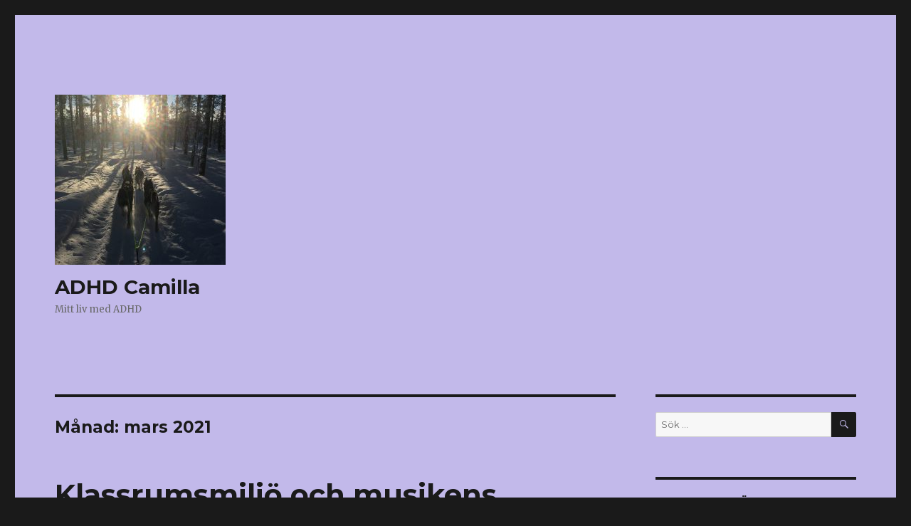

--- FILE ---
content_type: text/html; charset=UTF-8
request_url: https://adhdblogg.wildtribes.se/2021/03/
body_size: 14176
content:
<!DOCTYPE html>
<html lang="sv-SE" class="no-js">
<head>
	<meta charset="UTF-8">
	<meta name="viewport" content="width=device-width, initial-scale=1">
	<link rel="profile" href="https://gmpg.org/xfn/11">
		<script>(function(html){html.className = html.className.replace(/\bno-js\b/,'js')})(document.documentElement);</script>
<title>mars 2021 &#8211; ADHD Camilla</title>
<meta name='robots' content='max-image-preview:large' />
<link rel='dns-prefetch' href='//ajax.googleapis.com' />
<link rel='dns-prefetch' href='//fonts.googleapis.com' />
<link href='https://fonts.gstatic.com' crossorigin rel='preconnect' />
<link rel="alternate" type="application/rss+xml" title="ADHD Camilla &raquo; Webbflöde" href="https://adhdblogg.wildtribes.se/feed/" />
<link rel="alternate" type="application/rss+xml" title="ADHD Camilla &raquo; Kommentarsflöde" href="https://adhdblogg.wildtribes.se/comments/feed/" />
<style id='wp-img-auto-sizes-contain-inline-css'>
img:is([sizes=auto i],[sizes^="auto," i]){contain-intrinsic-size:3000px 1500px}
/*# sourceURL=wp-img-auto-sizes-contain-inline-css */
</style>
<style id='wp-emoji-styles-inline-css'>

	img.wp-smiley, img.emoji {
		display: inline !important;
		border: none !important;
		box-shadow: none !important;
		height: 1em !important;
		width: 1em !important;
		margin: 0 0.07em !important;
		vertical-align: -0.1em !important;
		background: none !important;
		padding: 0 !important;
	}
/*# sourceURL=wp-emoji-styles-inline-css */
</style>
<style id='wp-block-library-inline-css'>
:root{--wp-block-synced-color:#7a00df;--wp-block-synced-color--rgb:122,0,223;--wp-bound-block-color:var(--wp-block-synced-color);--wp-editor-canvas-background:#ddd;--wp-admin-theme-color:#007cba;--wp-admin-theme-color--rgb:0,124,186;--wp-admin-theme-color-darker-10:#006ba1;--wp-admin-theme-color-darker-10--rgb:0,107,160.5;--wp-admin-theme-color-darker-20:#005a87;--wp-admin-theme-color-darker-20--rgb:0,90,135;--wp-admin-border-width-focus:2px}@media (min-resolution:192dpi){:root{--wp-admin-border-width-focus:1.5px}}.wp-element-button{cursor:pointer}:root .has-very-light-gray-background-color{background-color:#eee}:root .has-very-dark-gray-background-color{background-color:#313131}:root .has-very-light-gray-color{color:#eee}:root .has-very-dark-gray-color{color:#313131}:root .has-vivid-green-cyan-to-vivid-cyan-blue-gradient-background{background:linear-gradient(135deg,#00d084,#0693e3)}:root .has-purple-crush-gradient-background{background:linear-gradient(135deg,#34e2e4,#4721fb 50%,#ab1dfe)}:root .has-hazy-dawn-gradient-background{background:linear-gradient(135deg,#faaca8,#dad0ec)}:root .has-subdued-olive-gradient-background{background:linear-gradient(135deg,#fafae1,#67a671)}:root .has-atomic-cream-gradient-background{background:linear-gradient(135deg,#fdd79a,#004a59)}:root .has-nightshade-gradient-background{background:linear-gradient(135deg,#330968,#31cdcf)}:root .has-midnight-gradient-background{background:linear-gradient(135deg,#020381,#2874fc)}:root{--wp--preset--font-size--normal:16px;--wp--preset--font-size--huge:42px}.has-regular-font-size{font-size:1em}.has-larger-font-size{font-size:2.625em}.has-normal-font-size{font-size:var(--wp--preset--font-size--normal)}.has-huge-font-size{font-size:var(--wp--preset--font-size--huge)}.has-text-align-center{text-align:center}.has-text-align-left{text-align:left}.has-text-align-right{text-align:right}.has-fit-text{white-space:nowrap!important}#end-resizable-editor-section{display:none}.aligncenter{clear:both}.items-justified-left{justify-content:flex-start}.items-justified-center{justify-content:center}.items-justified-right{justify-content:flex-end}.items-justified-space-between{justify-content:space-between}.screen-reader-text{border:0;clip-path:inset(50%);height:1px;margin:-1px;overflow:hidden;padding:0;position:absolute;width:1px;word-wrap:normal!important}.screen-reader-text:focus{background-color:#ddd;clip-path:none;color:#444;display:block;font-size:1em;height:auto;left:5px;line-height:normal;padding:15px 23px 14px;text-decoration:none;top:5px;width:auto;z-index:100000}html :where(.has-border-color){border-style:solid}html :where([style*=border-top-color]){border-top-style:solid}html :where([style*=border-right-color]){border-right-style:solid}html :where([style*=border-bottom-color]){border-bottom-style:solid}html :where([style*=border-left-color]){border-left-style:solid}html :where([style*=border-width]){border-style:solid}html :where([style*=border-top-width]){border-top-style:solid}html :where([style*=border-right-width]){border-right-style:solid}html :where([style*=border-bottom-width]){border-bottom-style:solid}html :where([style*=border-left-width]){border-left-style:solid}html :where(img[class*=wp-image-]){height:auto;max-width:100%}:where(figure){margin:0 0 1em}html :where(.is-position-sticky){--wp-admin--admin-bar--position-offset:var(--wp-admin--admin-bar--height,0px)}@media screen and (max-width:600px){html :where(.is-position-sticky){--wp-admin--admin-bar--position-offset:0px}}

/*# sourceURL=wp-block-library-inline-css */
</style><style id='wp-block-image-inline-css'>
.wp-block-image>a,.wp-block-image>figure>a{display:inline-block}.wp-block-image img{box-sizing:border-box;height:auto;max-width:100%;vertical-align:bottom}@media not (prefers-reduced-motion){.wp-block-image img.hide{visibility:hidden}.wp-block-image img.show{animation:show-content-image .4s}}.wp-block-image[style*=border-radius] img,.wp-block-image[style*=border-radius]>a{border-radius:inherit}.wp-block-image.has-custom-border img{box-sizing:border-box}.wp-block-image.aligncenter{text-align:center}.wp-block-image.alignfull>a,.wp-block-image.alignwide>a{width:100%}.wp-block-image.alignfull img,.wp-block-image.alignwide img{height:auto;width:100%}.wp-block-image .aligncenter,.wp-block-image .alignleft,.wp-block-image .alignright,.wp-block-image.aligncenter,.wp-block-image.alignleft,.wp-block-image.alignright{display:table}.wp-block-image .aligncenter>figcaption,.wp-block-image .alignleft>figcaption,.wp-block-image .alignright>figcaption,.wp-block-image.aligncenter>figcaption,.wp-block-image.alignleft>figcaption,.wp-block-image.alignright>figcaption{caption-side:bottom;display:table-caption}.wp-block-image .alignleft{float:left;margin:.5em 1em .5em 0}.wp-block-image .alignright{float:right;margin:.5em 0 .5em 1em}.wp-block-image .aligncenter{margin-left:auto;margin-right:auto}.wp-block-image :where(figcaption){margin-bottom:1em;margin-top:.5em}.wp-block-image.is-style-circle-mask img{border-radius:9999px}@supports ((-webkit-mask-image:none) or (mask-image:none)) or (-webkit-mask-image:none){.wp-block-image.is-style-circle-mask img{border-radius:0;-webkit-mask-image:url('data:image/svg+xml;utf8,<svg viewBox="0 0 100 100" xmlns="http://www.w3.org/2000/svg"><circle cx="50" cy="50" r="50"/></svg>');mask-image:url('data:image/svg+xml;utf8,<svg viewBox="0 0 100 100" xmlns="http://www.w3.org/2000/svg"><circle cx="50" cy="50" r="50"/></svg>');mask-mode:alpha;-webkit-mask-position:center;mask-position:center;-webkit-mask-repeat:no-repeat;mask-repeat:no-repeat;-webkit-mask-size:contain;mask-size:contain}}:root :where(.wp-block-image.is-style-rounded img,.wp-block-image .is-style-rounded img){border-radius:9999px}.wp-block-image figure{margin:0}.wp-lightbox-container{display:flex;flex-direction:column;position:relative}.wp-lightbox-container img{cursor:zoom-in}.wp-lightbox-container img:hover+button{opacity:1}.wp-lightbox-container button{align-items:center;backdrop-filter:blur(16px) saturate(180%);background-color:#5a5a5a40;border:none;border-radius:4px;cursor:zoom-in;display:flex;height:20px;justify-content:center;opacity:0;padding:0;position:absolute;right:16px;text-align:center;top:16px;width:20px;z-index:100}@media not (prefers-reduced-motion){.wp-lightbox-container button{transition:opacity .2s ease}}.wp-lightbox-container button:focus-visible{outline:3px auto #5a5a5a40;outline:3px auto -webkit-focus-ring-color;outline-offset:3px}.wp-lightbox-container button:hover{cursor:pointer;opacity:1}.wp-lightbox-container button:focus{opacity:1}.wp-lightbox-container button:focus,.wp-lightbox-container button:hover,.wp-lightbox-container button:not(:hover):not(:active):not(.has-background){background-color:#5a5a5a40;border:none}.wp-lightbox-overlay{box-sizing:border-box;cursor:zoom-out;height:100vh;left:0;overflow:hidden;position:fixed;top:0;visibility:hidden;width:100%;z-index:100000}.wp-lightbox-overlay .close-button{align-items:center;cursor:pointer;display:flex;justify-content:center;min-height:40px;min-width:40px;padding:0;position:absolute;right:calc(env(safe-area-inset-right) + 16px);top:calc(env(safe-area-inset-top) + 16px);z-index:5000000}.wp-lightbox-overlay .close-button:focus,.wp-lightbox-overlay .close-button:hover,.wp-lightbox-overlay .close-button:not(:hover):not(:active):not(.has-background){background:none;border:none}.wp-lightbox-overlay .lightbox-image-container{height:var(--wp--lightbox-container-height);left:50%;overflow:hidden;position:absolute;top:50%;transform:translate(-50%,-50%);transform-origin:top left;width:var(--wp--lightbox-container-width);z-index:9999999999}.wp-lightbox-overlay .wp-block-image{align-items:center;box-sizing:border-box;display:flex;height:100%;justify-content:center;margin:0;position:relative;transform-origin:0 0;width:100%;z-index:3000000}.wp-lightbox-overlay .wp-block-image img{height:var(--wp--lightbox-image-height);min-height:var(--wp--lightbox-image-height);min-width:var(--wp--lightbox-image-width);width:var(--wp--lightbox-image-width)}.wp-lightbox-overlay .wp-block-image figcaption{display:none}.wp-lightbox-overlay button{background:none;border:none}.wp-lightbox-overlay .scrim{background-color:#fff;height:100%;opacity:.9;position:absolute;width:100%;z-index:2000000}.wp-lightbox-overlay.active{visibility:visible}@media not (prefers-reduced-motion){.wp-lightbox-overlay.active{animation:turn-on-visibility .25s both}.wp-lightbox-overlay.active img{animation:turn-on-visibility .35s both}.wp-lightbox-overlay.show-closing-animation:not(.active){animation:turn-off-visibility .35s both}.wp-lightbox-overlay.show-closing-animation:not(.active) img{animation:turn-off-visibility .25s both}.wp-lightbox-overlay.zoom.active{animation:none;opacity:1;visibility:visible}.wp-lightbox-overlay.zoom.active .lightbox-image-container{animation:lightbox-zoom-in .4s}.wp-lightbox-overlay.zoom.active .lightbox-image-container img{animation:none}.wp-lightbox-overlay.zoom.active .scrim{animation:turn-on-visibility .4s forwards}.wp-lightbox-overlay.zoom.show-closing-animation:not(.active){animation:none}.wp-lightbox-overlay.zoom.show-closing-animation:not(.active) .lightbox-image-container{animation:lightbox-zoom-out .4s}.wp-lightbox-overlay.zoom.show-closing-animation:not(.active) .lightbox-image-container img{animation:none}.wp-lightbox-overlay.zoom.show-closing-animation:not(.active) .scrim{animation:turn-off-visibility .4s forwards}}@keyframes show-content-image{0%{visibility:hidden}99%{visibility:hidden}to{visibility:visible}}@keyframes turn-on-visibility{0%{opacity:0}to{opacity:1}}@keyframes turn-off-visibility{0%{opacity:1;visibility:visible}99%{opacity:0;visibility:visible}to{opacity:0;visibility:hidden}}@keyframes lightbox-zoom-in{0%{transform:translate(calc((-100vw + var(--wp--lightbox-scrollbar-width))/2 + var(--wp--lightbox-initial-left-position)),calc(-50vh + var(--wp--lightbox-initial-top-position))) scale(var(--wp--lightbox-scale))}to{transform:translate(-50%,-50%) scale(1)}}@keyframes lightbox-zoom-out{0%{transform:translate(-50%,-50%) scale(1);visibility:visible}99%{visibility:visible}to{transform:translate(calc((-100vw + var(--wp--lightbox-scrollbar-width))/2 + var(--wp--lightbox-initial-left-position)),calc(-50vh + var(--wp--lightbox-initial-top-position))) scale(var(--wp--lightbox-scale));visibility:hidden}}
/*# sourceURL=https://adhdblogg.wildtribes.se/wp-includes/blocks/image/style.min.css */
</style>
<style id='wp-block-image-theme-inline-css'>
:root :where(.wp-block-image figcaption){color:#555;font-size:13px;text-align:center}.is-dark-theme :root :where(.wp-block-image figcaption){color:#ffffffa6}.wp-block-image{margin:0 0 1em}
/*# sourceURL=https://adhdblogg.wildtribes.se/wp-includes/blocks/image/theme.min.css */
</style>
<style id='wp-block-paragraph-inline-css'>
.is-small-text{font-size:.875em}.is-regular-text{font-size:1em}.is-large-text{font-size:2.25em}.is-larger-text{font-size:3em}.has-drop-cap:not(:focus):first-letter{float:left;font-size:8.4em;font-style:normal;font-weight:100;line-height:.68;margin:.05em .1em 0 0;text-transform:uppercase}body.rtl .has-drop-cap:not(:focus):first-letter{float:none;margin-left:.1em}p.has-drop-cap.has-background{overflow:hidden}:root :where(p.has-background){padding:1.25em 2.375em}:where(p.has-text-color:not(.has-link-color)) a{color:inherit}p.has-text-align-left[style*="writing-mode:vertical-lr"],p.has-text-align-right[style*="writing-mode:vertical-rl"]{rotate:180deg}
/*# sourceURL=https://adhdblogg.wildtribes.se/wp-includes/blocks/paragraph/style.min.css */
</style>
<style id='global-styles-inline-css'>
:root{--wp--preset--aspect-ratio--square: 1;--wp--preset--aspect-ratio--4-3: 4/3;--wp--preset--aspect-ratio--3-4: 3/4;--wp--preset--aspect-ratio--3-2: 3/2;--wp--preset--aspect-ratio--2-3: 2/3;--wp--preset--aspect-ratio--16-9: 16/9;--wp--preset--aspect-ratio--9-16: 9/16;--wp--preset--color--black: #000000;--wp--preset--color--cyan-bluish-gray: #abb8c3;--wp--preset--color--white: #fff;--wp--preset--color--pale-pink: #f78da7;--wp--preset--color--vivid-red: #cf2e2e;--wp--preset--color--luminous-vivid-orange: #ff6900;--wp--preset--color--luminous-vivid-amber: #fcb900;--wp--preset--color--light-green-cyan: #7bdcb5;--wp--preset--color--vivid-green-cyan: #00d084;--wp--preset--color--pale-cyan-blue: #8ed1fc;--wp--preset--color--vivid-cyan-blue: #0693e3;--wp--preset--color--vivid-purple: #9b51e0;--wp--preset--color--dark-gray: #1a1a1a;--wp--preset--color--medium-gray: #686868;--wp--preset--color--light-gray: #e5e5e5;--wp--preset--color--blue-gray: #4d545c;--wp--preset--color--bright-blue: #007acc;--wp--preset--color--light-blue: #9adffd;--wp--preset--color--dark-brown: #402b30;--wp--preset--color--medium-brown: #774e24;--wp--preset--color--dark-red: #640c1f;--wp--preset--color--bright-red: #ff675f;--wp--preset--color--yellow: #ffef8e;--wp--preset--gradient--vivid-cyan-blue-to-vivid-purple: linear-gradient(135deg,rgb(6,147,227) 0%,rgb(155,81,224) 100%);--wp--preset--gradient--light-green-cyan-to-vivid-green-cyan: linear-gradient(135deg,rgb(122,220,180) 0%,rgb(0,208,130) 100%);--wp--preset--gradient--luminous-vivid-amber-to-luminous-vivid-orange: linear-gradient(135deg,rgb(252,185,0) 0%,rgb(255,105,0) 100%);--wp--preset--gradient--luminous-vivid-orange-to-vivid-red: linear-gradient(135deg,rgb(255,105,0) 0%,rgb(207,46,46) 100%);--wp--preset--gradient--very-light-gray-to-cyan-bluish-gray: linear-gradient(135deg,rgb(238,238,238) 0%,rgb(169,184,195) 100%);--wp--preset--gradient--cool-to-warm-spectrum: linear-gradient(135deg,rgb(74,234,220) 0%,rgb(151,120,209) 20%,rgb(207,42,186) 40%,rgb(238,44,130) 60%,rgb(251,105,98) 80%,rgb(254,248,76) 100%);--wp--preset--gradient--blush-light-purple: linear-gradient(135deg,rgb(255,206,236) 0%,rgb(152,150,240) 100%);--wp--preset--gradient--blush-bordeaux: linear-gradient(135deg,rgb(254,205,165) 0%,rgb(254,45,45) 50%,rgb(107,0,62) 100%);--wp--preset--gradient--luminous-dusk: linear-gradient(135deg,rgb(255,203,112) 0%,rgb(199,81,192) 50%,rgb(65,88,208) 100%);--wp--preset--gradient--pale-ocean: linear-gradient(135deg,rgb(255,245,203) 0%,rgb(182,227,212) 50%,rgb(51,167,181) 100%);--wp--preset--gradient--electric-grass: linear-gradient(135deg,rgb(202,248,128) 0%,rgb(113,206,126) 100%);--wp--preset--gradient--midnight: linear-gradient(135deg,rgb(2,3,129) 0%,rgb(40,116,252) 100%);--wp--preset--font-size--small: 13px;--wp--preset--font-size--medium: 20px;--wp--preset--font-size--large: 36px;--wp--preset--font-size--x-large: 42px;--wp--preset--spacing--20: 0.44rem;--wp--preset--spacing--30: 0.67rem;--wp--preset--spacing--40: 1rem;--wp--preset--spacing--50: 1.5rem;--wp--preset--spacing--60: 2.25rem;--wp--preset--spacing--70: 3.38rem;--wp--preset--spacing--80: 5.06rem;--wp--preset--shadow--natural: 6px 6px 9px rgba(0, 0, 0, 0.2);--wp--preset--shadow--deep: 12px 12px 50px rgba(0, 0, 0, 0.4);--wp--preset--shadow--sharp: 6px 6px 0px rgba(0, 0, 0, 0.2);--wp--preset--shadow--outlined: 6px 6px 0px -3px rgb(255, 255, 255), 6px 6px rgb(0, 0, 0);--wp--preset--shadow--crisp: 6px 6px 0px rgb(0, 0, 0);}:where(.is-layout-flex){gap: 0.5em;}:where(.is-layout-grid){gap: 0.5em;}body .is-layout-flex{display: flex;}.is-layout-flex{flex-wrap: wrap;align-items: center;}.is-layout-flex > :is(*, div){margin: 0;}body .is-layout-grid{display: grid;}.is-layout-grid > :is(*, div){margin: 0;}:where(.wp-block-columns.is-layout-flex){gap: 2em;}:where(.wp-block-columns.is-layout-grid){gap: 2em;}:where(.wp-block-post-template.is-layout-flex){gap: 1.25em;}:where(.wp-block-post-template.is-layout-grid){gap: 1.25em;}.has-black-color{color: var(--wp--preset--color--black) !important;}.has-cyan-bluish-gray-color{color: var(--wp--preset--color--cyan-bluish-gray) !important;}.has-white-color{color: var(--wp--preset--color--white) !important;}.has-pale-pink-color{color: var(--wp--preset--color--pale-pink) !important;}.has-vivid-red-color{color: var(--wp--preset--color--vivid-red) !important;}.has-luminous-vivid-orange-color{color: var(--wp--preset--color--luminous-vivid-orange) !important;}.has-luminous-vivid-amber-color{color: var(--wp--preset--color--luminous-vivid-amber) !important;}.has-light-green-cyan-color{color: var(--wp--preset--color--light-green-cyan) !important;}.has-vivid-green-cyan-color{color: var(--wp--preset--color--vivid-green-cyan) !important;}.has-pale-cyan-blue-color{color: var(--wp--preset--color--pale-cyan-blue) !important;}.has-vivid-cyan-blue-color{color: var(--wp--preset--color--vivid-cyan-blue) !important;}.has-vivid-purple-color{color: var(--wp--preset--color--vivid-purple) !important;}.has-black-background-color{background-color: var(--wp--preset--color--black) !important;}.has-cyan-bluish-gray-background-color{background-color: var(--wp--preset--color--cyan-bluish-gray) !important;}.has-white-background-color{background-color: var(--wp--preset--color--white) !important;}.has-pale-pink-background-color{background-color: var(--wp--preset--color--pale-pink) !important;}.has-vivid-red-background-color{background-color: var(--wp--preset--color--vivid-red) !important;}.has-luminous-vivid-orange-background-color{background-color: var(--wp--preset--color--luminous-vivid-orange) !important;}.has-luminous-vivid-amber-background-color{background-color: var(--wp--preset--color--luminous-vivid-amber) !important;}.has-light-green-cyan-background-color{background-color: var(--wp--preset--color--light-green-cyan) !important;}.has-vivid-green-cyan-background-color{background-color: var(--wp--preset--color--vivid-green-cyan) !important;}.has-pale-cyan-blue-background-color{background-color: var(--wp--preset--color--pale-cyan-blue) !important;}.has-vivid-cyan-blue-background-color{background-color: var(--wp--preset--color--vivid-cyan-blue) !important;}.has-vivid-purple-background-color{background-color: var(--wp--preset--color--vivid-purple) !important;}.has-black-border-color{border-color: var(--wp--preset--color--black) !important;}.has-cyan-bluish-gray-border-color{border-color: var(--wp--preset--color--cyan-bluish-gray) !important;}.has-white-border-color{border-color: var(--wp--preset--color--white) !important;}.has-pale-pink-border-color{border-color: var(--wp--preset--color--pale-pink) !important;}.has-vivid-red-border-color{border-color: var(--wp--preset--color--vivid-red) !important;}.has-luminous-vivid-orange-border-color{border-color: var(--wp--preset--color--luminous-vivid-orange) !important;}.has-luminous-vivid-amber-border-color{border-color: var(--wp--preset--color--luminous-vivid-amber) !important;}.has-light-green-cyan-border-color{border-color: var(--wp--preset--color--light-green-cyan) !important;}.has-vivid-green-cyan-border-color{border-color: var(--wp--preset--color--vivid-green-cyan) !important;}.has-pale-cyan-blue-border-color{border-color: var(--wp--preset--color--pale-cyan-blue) !important;}.has-vivid-cyan-blue-border-color{border-color: var(--wp--preset--color--vivid-cyan-blue) !important;}.has-vivid-purple-border-color{border-color: var(--wp--preset--color--vivid-purple) !important;}.has-vivid-cyan-blue-to-vivid-purple-gradient-background{background: var(--wp--preset--gradient--vivid-cyan-blue-to-vivid-purple) !important;}.has-light-green-cyan-to-vivid-green-cyan-gradient-background{background: var(--wp--preset--gradient--light-green-cyan-to-vivid-green-cyan) !important;}.has-luminous-vivid-amber-to-luminous-vivid-orange-gradient-background{background: var(--wp--preset--gradient--luminous-vivid-amber-to-luminous-vivid-orange) !important;}.has-luminous-vivid-orange-to-vivid-red-gradient-background{background: var(--wp--preset--gradient--luminous-vivid-orange-to-vivid-red) !important;}.has-very-light-gray-to-cyan-bluish-gray-gradient-background{background: var(--wp--preset--gradient--very-light-gray-to-cyan-bluish-gray) !important;}.has-cool-to-warm-spectrum-gradient-background{background: var(--wp--preset--gradient--cool-to-warm-spectrum) !important;}.has-blush-light-purple-gradient-background{background: var(--wp--preset--gradient--blush-light-purple) !important;}.has-blush-bordeaux-gradient-background{background: var(--wp--preset--gradient--blush-bordeaux) !important;}.has-luminous-dusk-gradient-background{background: var(--wp--preset--gradient--luminous-dusk) !important;}.has-pale-ocean-gradient-background{background: var(--wp--preset--gradient--pale-ocean) !important;}.has-electric-grass-gradient-background{background: var(--wp--preset--gradient--electric-grass) !important;}.has-midnight-gradient-background{background: var(--wp--preset--gradient--midnight) !important;}.has-small-font-size{font-size: var(--wp--preset--font-size--small) !important;}.has-medium-font-size{font-size: var(--wp--preset--font-size--medium) !important;}.has-large-font-size{font-size: var(--wp--preset--font-size--large) !important;}.has-x-large-font-size{font-size: var(--wp--preset--font-size--x-large) !important;}
/*# sourceURL=global-styles-inline-css */
</style>

<style id='classic-theme-styles-inline-css'>
/*! This file is auto-generated */
.wp-block-button__link{color:#fff;background-color:#32373c;border-radius:9999px;box-shadow:none;text-decoration:none;padding:calc(.667em + 2px) calc(1.333em + 2px);font-size:1.125em}.wp-block-file__button{background:#32373c;color:#fff;text-decoration:none}
/*# sourceURL=/wp-includes/css/classic-themes.min.css */
</style>
<link rel='stylesheet' id='twentysixteen-fonts-css' href='https://fonts.googleapis.com/css?family=Merriweather%3A400%2C700%2C900%2C400italic%2C700italic%2C900italic%7CMontserrat%3A400%2C700%7CInconsolata%3A400&#038;subset=latin%2Clatin-ext&#038;display=fallback' media='all' />
<link rel='stylesheet' id='genericons-css' href='https://usercontent.one/wp/adhdblogg.wildtribes.se/wp-content/themes/twentysixteen/genericons/genericons.css?ver=20201208' media='all' />
<link rel='stylesheet' id='twentysixteen-style-css' href='https://usercontent.one/wp/adhdblogg.wildtribes.se/wp-content/themes/twentysixteen/style.css?ver=20201208' media='all' />
<style id='twentysixteen-style-inline-css'>

		/* Custom Page Background Color */
		.site {
			background-color: #c2b9ea;
		}

		mark,
		ins,
		button,
		button[disabled]:hover,
		button[disabled]:focus,
		input[type="button"],
		input[type="button"][disabled]:hover,
		input[type="button"][disabled]:focus,
		input[type="reset"],
		input[type="reset"][disabled]:hover,
		input[type="reset"][disabled]:focus,
		input[type="submit"],
		input[type="submit"][disabled]:hover,
		input[type="submit"][disabled]:focus,
		.menu-toggle.toggled-on,
		.menu-toggle.toggled-on:hover,
		.menu-toggle.toggled-on:focus,
		.pagination .prev,
		.pagination .next,
		.pagination .prev:hover,
		.pagination .prev:focus,
		.pagination .next:hover,
		.pagination .next:focus,
		.pagination .nav-links:before,
		.pagination .nav-links:after,
		.widget_calendar tbody a,
		.widget_calendar tbody a:hover,
		.widget_calendar tbody a:focus,
		.page-links a,
		.page-links a:hover,
		.page-links a:focus {
			color: #c2b9ea;
		}

		@media screen and (min-width: 56.875em) {
			.main-navigation ul ul li {
				background-color: #c2b9ea;
			}

			.main-navigation ul ul:after {
				border-top-color: #c2b9ea;
				border-bottom-color: #c2b9ea;
			}
		}
	
/*# sourceURL=twentysixteen-style-inline-css */
</style>
<link rel='stylesheet' id='twentysixteen-block-style-css' href='https://usercontent.one/wp/adhdblogg.wildtribes.se/wp-content/themes/twentysixteen/css/blocks.css?ver=20190102' media='all' />
<script src="https://adhdblogg.wildtribes.se/wp-includes/js/jquery/jquery.min.js?ver=3.7.1" id="jquery-core-js"></script>
<script src="https://adhdblogg.wildtribes.se/wp-includes/js/jquery/jquery-migrate.min.js?ver=3.4.1" id="jquery-migrate-js"></script>
<link rel="https://api.w.org/" href="https://adhdblogg.wildtribes.se/wp-json/" /><link rel="EditURI" type="application/rsd+xml" title="RSD" href="https://adhdblogg.wildtribes.se/xmlrpc.php?rsd" />
<meta name="generator" content="WordPress 6.9" />
<style>[class*=" icon-oc-"],[class^=icon-oc-]{speak:none;font-style:normal;font-weight:400;font-variant:normal;text-transform:none;line-height:1;-webkit-font-smoothing:antialiased;-moz-osx-font-smoothing:grayscale}.icon-oc-one-com-white-32px-fill:before{content:"901"}.icon-oc-one-com:before{content:"900"}#one-com-icon,.toplevel_page_onecom-wp .wp-menu-image{speak:none;display:flex;align-items:center;justify-content:center;text-transform:none;line-height:1;-webkit-font-smoothing:antialiased;-moz-osx-font-smoothing:grayscale}.onecom-wp-admin-bar-item>a,.toplevel_page_onecom-wp>.wp-menu-name{font-size:16px;font-weight:400;line-height:1}.toplevel_page_onecom-wp>.wp-menu-name img{width:69px;height:9px;}.wp-submenu-wrap.wp-submenu>.wp-submenu-head>img{width:88px;height:auto}.onecom-wp-admin-bar-item>a img{height:7px!important}.onecom-wp-admin-bar-item>a img,.toplevel_page_onecom-wp>.wp-menu-name img{opacity:.8}.onecom-wp-admin-bar-item.hover>a img,.toplevel_page_onecom-wp.wp-has-current-submenu>.wp-menu-name img,li.opensub>a.toplevel_page_onecom-wp>.wp-menu-name img{opacity:1}#one-com-icon:before,.onecom-wp-admin-bar-item>a:before,.toplevel_page_onecom-wp>.wp-menu-image:before{content:'';position:static!important;background-color:rgba(240,245,250,.4);border-radius:102px;width:18px;height:18px;padding:0!important}.onecom-wp-admin-bar-item>a:before{width:14px;height:14px}.onecom-wp-admin-bar-item.hover>a:before,.toplevel_page_onecom-wp.opensub>a>.wp-menu-image:before,.toplevel_page_onecom-wp.wp-has-current-submenu>.wp-menu-image:before{background-color:#76b82a}.onecom-wp-admin-bar-item>a{display:inline-flex!important;align-items:center;justify-content:center}#one-com-logo-wrapper{font-size:4em}#one-com-icon{vertical-align:middle}.imagify-welcome{display:none !important;}</style><style>.recentcomments a{display:inline !important;padding:0 !important;margin:0 !important;}</style></head>

<body class="archive date wp-custom-logo wp-embed-responsive wp-theme-twentysixteen hfeed">
<div id="page" class="site">
	<div class="site-inner">
		<a class="skip-link screen-reader-text" href="#content">Hoppa till innehåll</a>

		<header id="masthead" class="site-header" role="banner">
			<div class="site-header-main">
				<div class="site-branding">
					<a href="https://adhdblogg.wildtribes.se/" class="custom-logo-link" rel="home"><img width="240" height="239" src="https://usercontent.one/wp/adhdblogg.wildtribes.se/wp-content/uploads/2019/11/cropped-IMG_6096-e1572647374730.jpg" class="custom-logo" alt="ADHD Camilla" decoding="async" fetchpriority="high" srcset="https://usercontent.one/wp/adhdblogg.wildtribes.se/wp-content/uploads/2019/11/cropped-IMG_6096-e1572647374730.jpg 240w, https://usercontent.one/wp/adhdblogg.wildtribes.se/wp-content/uploads/2019/11/cropped-IMG_6096-e1572647374730-150x150.jpg 150w" sizes="(max-width: 240px) 85vw, 240px" /></a>
											<p class="site-title"><a href="https://adhdblogg.wildtribes.se/" rel="home">ADHD Camilla</a></p>
												<p class="site-description">Mitt liv med ADHD</p>
									</div><!-- .site-branding -->

							</div><!-- .site-header-main -->

					</header><!-- .site-header -->

		<div id="content" class="site-content">

	<div id="primary" class="content-area">
		<main id="main" class="site-main" role="main">

		
			<header class="page-header">
				<h1 class="page-title">Månad: <span>mars 2021</span></h1>			</header><!-- .page-header -->

			
<article id="post-493" class="post-493 post type-post status-publish format-standard hentry category-adhd-i-klassrummet">
	<header class="entry-header">
		
		<h2 class="entry-title"><a href="https://adhdblogg.wildtribes.se/klassrumsmiljo-och-musikens-betydelse/" rel="bookmark">Klassrumsmiljö och musikens betydelse</a></h2>	</header><!-- .entry-header -->

	
	
	<div class="entry-content">
		
<p>Lugn musik ökar oxytocin och minskar adrenalin, det ökar förmågan att förflytta fram tanken från bakhuvudet, minska tunnelseendet och är avslappnande för muskler och minkar spänningar.</p>



<p>Att starta en lektion med lugn musik upplever jag får eleverna att samla sig efter rastens förflyttning, bli lugna och koncentrerade, vilket då stämmer överens med att lugn musik ökar oxytocin. 🤩</p>



<p>Oxytocin är ju så lugnande att eleverna kan bli för trötta och sömniga av att lyssna för länge.  Sen är konsten att öka elevernas dopamin som är hjärnans signalsubstans som får oss motiverade och koncentrerade och som tankar vår bränsletank med energi så vår inlärningsförmåga ökar. </p>



<p><strong>Hur kan vi öka dopamin då?</strong></p>



<p>Jo genom att göra det spännande, utmanande, via motion/rörelse. Detta kan man som lärare göra genom att presentera lektionens innehåll spännande och göra eleverna till aktiva lyssnare. Förändra sitt röstläge och position i klassrummet, variera undervisningen med korta delar.</p>



<p>Du vet att eleverna inte är med och har svårt för att koncentrera sig, har låg dopamin när de gärna vill fika, äter godis, är sömniga och fastnar i mobilen. <br>Min filosofi är då att vara roligare och få igång eleverna mera. </p>



<figure class="wp-block-image is-resized"><img decoding="async" src="https://usercontent.one/wp/adhdblogg.wildtribes.se/wp-content/uploads/2020/12/3021F51D-7F33-4702-97BF-3A2E4D1E276A-1024x768.jpeg" alt="" class="wp-image-455" width="524" height="393" srcset="https://usercontent.one/wp/adhdblogg.wildtribes.se/wp-content/uploads/2020/12/3021F51D-7F33-4702-97BF-3A2E4D1E276A-1024x768.jpeg 1024w, https://usercontent.one/wp/adhdblogg.wildtribes.se/wp-content/uploads/2020/12/3021F51D-7F33-4702-97BF-3A2E4D1E276A-300x225.jpeg 300w, https://usercontent.one/wp/adhdblogg.wildtribes.se/wp-content/uploads/2020/12/3021F51D-7F33-4702-97BF-3A2E4D1E276A-768x576.jpeg 768w, https://usercontent.one/wp/adhdblogg.wildtribes.se/wp-content/uploads/2020/12/3021F51D-7F33-4702-97BF-3A2E4D1E276A-1200x900.jpeg 1200w" sizes="(max-width: 524px) 85vw, 524px" /></figure>



<p>Andra bra sätt att kunna gynna inlärning i klassrummet är att erbjuda stå platser, uppblåsta sittkuddar, saker att pilla på som tex tangles. Helt enkelt hitta möjliga sätt att låta de elever med behov av att höja dopamin få möjlighet att röra på sig. </p>



<figure class="wp-block-image is-resized"><img decoding="async" src="https://usercontent.one/wp/adhdblogg.wildtribes.se/wp-content/uploads/2021/03/image-1024x768.jpg" alt="" class="wp-image-494" width="525" height="700"/></figure>



<p>Walk and talk kanske skulle vara en idé att testa någongång med dina elever?</p>



<p>Framförallt starta lugnt med musik och gör sedan innehållet roligt och intressant 🤩🥰</p>
	</div><!-- .entry-content -->

	<footer class="entry-footer">
		<span class="byline"><span class="author vcard"><img alt='' src='https://secure.gravatar.com/avatar/b642240f755981abe1cdc7c0e0dd16c6e3a4affbecc873aba38a5079982410d7?s=49&#038;d=mm&#038;r=g' srcset='https://secure.gravatar.com/avatar/b642240f755981abe1cdc7c0e0dd16c6e3a4affbecc873aba38a5079982410d7?s=98&#038;d=mm&#038;r=g 2x' class='avatar avatar-49 photo' height='49' width='49' decoding='async'/><span class="screen-reader-text">Författare </span> <a class="url fn n" href="https://adhdblogg.wildtribes.se/author/camilla-eklund-engvall/">Camilla Eklund Engvall</a></span></span><span class="posted-on"><span class="screen-reader-text">Publicerat den </span><a href="https://adhdblogg.wildtribes.se/klassrumsmiljo-och-musikens-betydelse/" rel="bookmark"><time class="entry-date published" datetime="2021-03-28T17:04:51+02:00">28 mars, 2021</time><time class="updated" datetime="2021-06-03T20:26:40+02:00">3 juni, 2021</time></a></span><span class="cat-links"><span class="screen-reader-text">Kategorier </span><a href="https://adhdblogg.wildtribes.se/category/adhd-i-klassrummet/" rel="category tag">ADHD i klassrummet</a></span><span class="comments-link"><a href="https://adhdblogg.wildtribes.se/klassrumsmiljo-och-musikens-betydelse/#respond">Lämna en kommentar<span class="screen-reader-text"> till Klassrumsmiljö och musikens betydelse</span></a></span>			</footer><!-- .entry-footer -->
</article><!-- #post-493 -->

<article id="post-490" class="post-490 post type-post status-publish format-standard hentry category-adhd category-adhd-i-klassrummet category-adhd-och-andra-satt-att-tanka category-adhd-och-foraldrarskap category-adhd-och-andra-satt-att-forsta-saker">
	<header class="entry-header">
		
		<h2 class="entry-title"><a href="https://adhdblogg.wildtribes.se/vara-hjarnor-ar-unika-lat-oss-vara-det/" rel="bookmark">Våra hjärnor är unika… låt oss vara det!</a></h2>	</header><!-- .entry-header -->

	
	
	<div class="entry-content">
		
<p>Låt oss vara unika, vi kommer lösa saker fast på vårt sätt. Ofta tänker vi utanför boxen men målet kan ni ge er på att vi kommer till.</p>



<p>Att leva med ADHD innebär att ha växt upp med massa negativa signaler från omgivningen, föräldrar, syskon, kompisar, lärare, idrottsledare, grannar mfl.</p>



<p>Negativa signaler innebär att få himlande ögon, suckar, ord som sitt still, du måste tänka efter före, det måste du väl ändå fatta?, skärp dig, sluta nu och försök hårdare. Alla dessa små ord, blickar, suckar, himlande ögon osv leder till nedtryckt självkänsla och självförtroende som ADHD personen kommer ta med sig genom livet.</p>



<p>Det är faktiskt så att alla ADHDare kämpar mot tusentals gliringar genom livet.</p>



<p>Egentligen skulle jag vilja säga kan du förklara hur jag ska fixa det rent konkret eller kan du förstå att detta är lika svårt för mig som att säga till en blind det är bara att läsa texten eller till en som sitter i rullstol att kliv upp och gå uppför trappan. Det skulle förmodligen ingen ens tänka tanken på att göra men lika fullt fortsätter människor i samhället att pika och försöka få barn eller vuxna med ADHD att fixa sådant som är omöjligt eller svårt för de att göra.</p>



<div class="wp-block-image"><figure class="aligncenter is-resized"><img loading="lazy" decoding="async" src="https://usercontent.one/wp/adhdblogg.wildtribes.se/wp-content/uploads/2021/03/clime-that-tree.jpeg" alt="" class="wp-image-491" width="549" height="383" srcset="https://usercontent.one/wp/adhdblogg.wildtribes.se/wp-content/uploads/2021/03/clime-that-tree.jpeg 563w, https://usercontent.one/wp/adhdblogg.wildtribes.se/wp-content/uploads/2021/03/clime-that-tree-300x209.jpeg 300w" sizes="auto, (max-width: 549px) 85vw, 549px" /></figure></div>



<p>Vill vi verkligen bygga ett samhälle där alla personer med ADHD har fått en dålig start med låg självkänsla och dåligt självförtroende? Nej mest troligt inte! Så då börjar vi med att förändra detta i samhället, i vår omgivning, i skolan och som föräldrar och vänner.</p>



<p><strong>Hur gör vi då?</strong></p>



<p>Tja till att börja med acceptera allas olikheter och låt alla få utvecklas till den individ de är ämnade för =)</p>



<p>Acceptans är svårt vilket jag också kan förstå inte lätt då ADHD inte syns utanpå som det gör för en blind tex.</p>



<p>Som förälder och lärare acceptera att barnet rör på sig för att kunna koncentrera sig, hitta lösningar som hjälper istället som sittkuddar som är uppblåsta så man kan vicka på rumpan, ha tangles i klassrummet eller andra saker att klämma och pilla på utan att det för den sakens skull stör andra normalstörda som behöver sitta stilla för att kunna koncentrera sig.</p>



<p>Ståbord är andra bra alternativ att ha i klassrummet där eleverna kan välja att stå eller sitta ned.på en högre stol.</p>



<p>Oavsett vad så tror jag att vi ska acceptera och sluta tjata och gnälla på alla med ADHD som faktiskt gör så gott vi kan i en värld byggd för normalstörda.</p>



<p><strong>Vi ska ändra på detta och ge alla barn med ADHD en god självkänsla och ett gott självförtroende tycker jag</strong><br></p>
	</div><!-- .entry-content -->

	<footer class="entry-footer">
		<span class="byline"><span class="author vcard"><img alt='' src='https://secure.gravatar.com/avatar/b642240f755981abe1cdc7c0e0dd16c6e3a4affbecc873aba38a5079982410d7?s=49&#038;d=mm&#038;r=g' srcset='https://secure.gravatar.com/avatar/b642240f755981abe1cdc7c0e0dd16c6e3a4affbecc873aba38a5079982410d7?s=98&#038;d=mm&#038;r=g 2x' class='avatar avatar-49 photo' height='49' width='49' loading='lazy' decoding='async'/><span class="screen-reader-text">Författare </span> <a class="url fn n" href="https://adhdblogg.wildtribes.se/author/camilla-eklund-engvall/">Camilla Eklund Engvall</a></span></span><span class="posted-on"><span class="screen-reader-text">Publicerat den </span><a href="https://adhdblogg.wildtribes.se/vara-hjarnor-ar-unika-lat-oss-vara-det/" rel="bookmark"><time class="entry-date published" datetime="2021-03-21T20:13:51+01:00">21 mars, 2021</time><time class="updated" datetime="2021-03-21T20:14:28+01:00">21 mars, 2021</time></a></span><span class="cat-links"><span class="screen-reader-text">Kategorier </span><a href="https://adhdblogg.wildtribes.se/category/adhd/" rel="category tag">ADHD</a>, <a href="https://adhdblogg.wildtribes.se/category/adhd-i-klassrummet/" rel="category tag">ADHD i klassrummet</a>, <a href="https://adhdblogg.wildtribes.se/category/adhd-och-andra-satt-att-tanka/" rel="category tag">ADHD och andra sätt att tänka</a>, <a href="https://adhdblogg.wildtribes.se/category/adhd-och-foraldrarskap/" rel="category tag">ADHD och föräldrarskap</a>, <a href="https://adhdblogg.wildtribes.se/category/adhd-och-andra-satt-att-forsta-saker/" rel="category tag">ADHD och förståelse</a></span><span class="comments-link"><a href="https://adhdblogg.wildtribes.se/vara-hjarnor-ar-unika-lat-oss-vara-det/#comments">2 kommentarer<span class="screen-reader-text"> till Våra hjärnor är unika… låt oss vara det!</span></a></span>			</footer><!-- .entry-footer -->
</article><!-- #post-490 -->

		</main><!-- .site-main -->
	</div><!-- .content-area -->


	<aside id="secondary" class="sidebar widget-area" role="complementary">
		<section id="search-2" class="widget widget_search">
<form role="search" method="get" class="search-form" action="https://adhdblogg.wildtribes.se/">
	<label>
		<span class="screen-reader-text">Sök efter:</span>
		<input type="search" class="search-field" placeholder="Sök &hellip;" value="" name="s" />
	</label>
	<button type="submit" class="search-submit"><span class="screen-reader-text">Sök</span></button>
</form>
</section>
		<section id="recent-posts-2" class="widget widget_recent_entries">
		<h2 class="widget-title">Senaste inläggen</h2><nav aria-label="Senaste inläggen">
		<ul>
											<li>
					<a href="https://adhdblogg.wildtribes.se/saker-att-tanka-pa-kring-barn-med-npf-ja-ibland-aven-vuxna/">Saker att tänka på kring barn med NPF ja ibland även vuxna</a>
											<span class="post-date">16 januari, 2026</span>
									</li>
											<li>
					<a href="https://adhdblogg.wildtribes.se/tydlighet-gor-sadan-skillnad/">Tydlighet gör sådan skillnad</a>
											<span class="post-date">14 januari, 2026</span>
									</li>
											<li>
					<a href="https://adhdblogg.wildtribes.se/plotsligt-hander-det-och-har-kommer-ett-inlagg-%f0%9f%a4%97/">Plötsligt händer det och här kommer ett inlägg 🤗</a>
											<span class="post-date">6 maj, 2025</span>
									</li>
											<li>
					<a href="https://adhdblogg.wildtribes.se/att-tanka-positivt-att-ingenting-ar-omojligt/">Att tänka positivt att ingenting är omöjligt</a>
											<span class="post-date">10 oktober, 2024</span>
									</li>
											<li>
					<a href="https://adhdblogg.wildtribes.se/musik-o-dansens-betydelse/">Musik o dansens betydelse</a>
											<span class="post-date">1 september, 2024</span>
									</li>
					</ul>

		</nav></section><section id="recent-comments-2" class="widget widget_recent_comments"><h2 class="widget-title">Senaste kommentarer</h2><nav aria-label="Senaste kommentarer"><ul id="recentcomments"><li class="recentcomments"><span class="comment-author-link">Camilla Eklund Engvall</span> om <a href="https://adhdblogg.wildtribes.se/omega-3-och-effekten-pa-adhd/#comment-541">Omega 3 och effekten på ADHD</a></li><li class="recentcomments"><span class="comment-author-link">Jennie</span> om <a href="https://adhdblogg.wildtribes.se/omega-3-och-effekten-pa-adhd/#comment-442">Omega 3 och effekten på ADHD</a></li><li class="recentcomments"><span class="comment-author-link">Camilla Eklund Engvall</span> om <a href="https://adhdblogg.wildtribes.se/arbetsminne-ef-formagor-och-covid-19/#comment-375">Arbetsminne, EF förmågor och COVID-19</a></li><li class="recentcomments"><span class="comment-author-link">Camilla Eklund Engvall</span> om <a href="https://adhdblogg.wildtribes.se/arbetsminne-ef-formagor-och-covid-19/#comment-374">Arbetsminne, EF förmågor och COVID-19</a></li><li class="recentcomments"><span class="comment-author-link">Camilla Eklund Engvall</span> om <a href="https://adhdblogg.wildtribes.se/vi-glommer-inte-for-att-vi-inte-bryr-oss/#comment-373">Vi glömmer inte för att vi inte bryr oss!</a></li></ul></nav></section><section id="archives-2" class="widget widget_archive"><h2 class="widget-title">Arkiv</h2><nav aria-label="Arkiv">
			<ul>
					<li><a href='https://adhdblogg.wildtribes.se/2026/01/'>januari 2026</a></li>
	<li><a href='https://adhdblogg.wildtribes.se/2025/05/'>maj 2025</a></li>
	<li><a href='https://adhdblogg.wildtribes.se/2024/10/'>oktober 2024</a></li>
	<li><a href='https://adhdblogg.wildtribes.se/2024/09/'>september 2024</a></li>
	<li><a href='https://adhdblogg.wildtribes.se/2024/06/'>juni 2024</a></li>
	<li><a href='https://adhdblogg.wildtribes.se/2024/04/'>april 2024</a></li>
	<li><a href='https://adhdblogg.wildtribes.se/2024/03/'>mars 2024</a></li>
	<li><a href='https://adhdblogg.wildtribes.se/2024/01/'>januari 2024</a></li>
	<li><a href='https://adhdblogg.wildtribes.se/2023/11/'>november 2023</a></li>
	<li><a href='https://adhdblogg.wildtribes.se/2023/10/'>oktober 2023</a></li>
	<li><a href='https://adhdblogg.wildtribes.se/2023/09/'>september 2023</a></li>
	<li><a href='https://adhdblogg.wildtribes.se/2023/06/'>juni 2023</a></li>
	<li><a href='https://adhdblogg.wildtribes.se/2023/05/'>maj 2023</a></li>
	<li><a href='https://adhdblogg.wildtribes.se/2023/04/'>april 2023</a></li>
	<li><a href='https://adhdblogg.wildtribes.se/2023/01/'>januari 2023</a></li>
	<li><a href='https://adhdblogg.wildtribes.se/2022/12/'>december 2022</a></li>
	<li><a href='https://adhdblogg.wildtribes.se/2022/10/'>oktober 2022</a></li>
	<li><a href='https://adhdblogg.wildtribes.se/2022/08/'>augusti 2022</a></li>
	<li><a href='https://adhdblogg.wildtribes.se/2022/07/'>juli 2022</a></li>
	<li><a href='https://adhdblogg.wildtribes.se/2022/06/'>juni 2022</a></li>
	<li><a href='https://adhdblogg.wildtribes.se/2022/05/'>maj 2022</a></li>
	<li><a href='https://adhdblogg.wildtribes.se/2022/03/'>mars 2022</a></li>
	<li><a href='https://adhdblogg.wildtribes.se/2022/01/'>januari 2022</a></li>
	<li><a href='https://adhdblogg.wildtribes.se/2021/11/'>november 2021</a></li>
	<li><a href='https://adhdblogg.wildtribes.se/2021/10/'>oktober 2021</a></li>
	<li><a href='https://adhdblogg.wildtribes.se/2021/09/'>september 2021</a></li>
	<li><a href='https://adhdblogg.wildtribes.se/2021/08/'>augusti 2021</a></li>
	<li><a href='https://adhdblogg.wildtribes.se/2021/07/'>juli 2021</a></li>
	<li><a href='https://adhdblogg.wildtribes.se/2021/06/'>juni 2021</a></li>
	<li><a href='https://adhdblogg.wildtribes.se/2021/05/'>maj 2021</a></li>
	<li><a href='https://adhdblogg.wildtribes.se/2021/04/'>april 2021</a></li>
	<li><a href='https://adhdblogg.wildtribes.se/2021/03/' aria-current="page">mars 2021</a></li>
	<li><a href='https://adhdblogg.wildtribes.se/2021/02/'>februari 2021</a></li>
	<li><a href='https://adhdblogg.wildtribes.se/2021/01/'>januari 2021</a></li>
	<li><a href='https://adhdblogg.wildtribes.se/2020/12/'>december 2020</a></li>
	<li><a href='https://adhdblogg.wildtribes.se/2020/11/'>november 2020</a></li>
	<li><a href='https://adhdblogg.wildtribes.se/2020/10/'>oktober 2020</a></li>
	<li><a href='https://adhdblogg.wildtribes.se/2020/09/'>september 2020</a></li>
	<li><a href='https://adhdblogg.wildtribes.se/2020/08/'>augusti 2020</a></li>
	<li><a href='https://adhdblogg.wildtribes.se/2020/07/'>juli 2020</a></li>
	<li><a href='https://adhdblogg.wildtribes.se/2020/06/'>juni 2020</a></li>
	<li><a href='https://adhdblogg.wildtribes.se/2020/05/'>maj 2020</a></li>
	<li><a href='https://adhdblogg.wildtribes.se/2020/04/'>april 2020</a></li>
	<li><a href='https://adhdblogg.wildtribes.se/2020/03/'>mars 2020</a></li>
	<li><a href='https://adhdblogg.wildtribes.se/2020/02/'>februari 2020</a></li>
	<li><a href='https://adhdblogg.wildtribes.se/2020/01/'>januari 2020</a></li>
	<li><a href='https://adhdblogg.wildtribes.se/2019/12/'>december 2019</a></li>
	<li><a href='https://adhdblogg.wildtribes.se/2019/11/'>november 2019</a></li>
			</ul>

			</nav></section><section id="categories-2" class="widget widget_categories"><h2 class="widget-title">Kategorier</h2><nav aria-label="Kategorier">
			<ul>
					<li class="cat-item cat-item-2"><a href="https://adhdblogg.wildtribes.se/category/adhd/">ADHD</a>
</li>
	<li class="cat-item cat-item-18"><a href="https://adhdblogg.wildtribes.se/category/adhd-hos-tjejer/">ADHD hos tjejer</a>
</li>
	<li class="cat-item cat-item-7"><a href="https://adhdblogg.wildtribes.se/category/adhd-i-klassrummet/">ADHD i klassrummet</a>
</li>
	<li class="cat-item cat-item-4"><a href="https://adhdblogg.wildtribes.se/category/adhd-medicinering/">ADHD medicinering</a>
</li>
	<li class="cat-item cat-item-12"><a href="https://adhdblogg.wildtribes.se/category/adhd-och-andra-satt-att-tanka/">ADHD och andra sätt att tänka</a>
</li>
	<li class="cat-item cat-item-27"><a href="https://adhdblogg.wildtribes.se/category/adhd-och-coachning/">ADHD och coachning</a>
</li>
	<li class="cat-item cat-item-19"><a href="https://adhdblogg.wildtribes.se/category/adhd-och-foraldrarskap/">ADHD och föräldrarskap</a>
</li>
	<li class="cat-item cat-item-16"><a href="https://adhdblogg.wildtribes.se/category/adhd-och-andra-satt-att-forsta-saker/">ADHD och förståelse</a>
</li>
	<li class="cat-item cat-item-9"><a href="https://adhdblogg.wildtribes.se/category/adhd-och-kanslor/">ADHD och känslor</a>
</li>
	<li class="cat-item cat-item-11"><a href="https://adhdblogg.wildtribes.se/category/adhd-och-ledarskap/">ADHD och ledarskap</a>
</li>
	<li class="cat-item cat-item-15"><a href="https://adhdblogg.wildtribes.se/category/adhd-och-mat/">ADHD och mat</a>
</li>
	<li class="cat-item cat-item-5"><a href="https://adhdblogg.wildtribes.se/category/adhd-och-motivation/">ADHD och motivation</a>
</li>
	<li class="cat-item cat-item-17"><a href="https://adhdblogg.wildtribes.se/category/adhd-och-pauser/">ADHD och pauser</a>
</li>
	<li class="cat-item cat-item-24"><a href="https://adhdblogg.wildtribes.se/category/adhd-och-rorelse/">ADHD och rörelse</a>
</li>
	<li class="cat-item cat-item-21"><a href="https://adhdblogg.wildtribes.se/category/adhd-och-samsjuklighet/">ADHD och samsjuklighet</a>
</li>
	<li class="cat-item cat-item-10"><a href="https://adhdblogg.wildtribes.se/category/adhd-och-somn/">ADHD och sömn</a>
</li>
	<li class="cat-item cat-item-20"><a href="https://adhdblogg.wildtribes.se/category/adhd-och-vanskap/">ADHD och vänskap</a>
</li>
	<li class="cat-item cat-item-23"><a href="https://adhdblogg.wildtribes.se/category/foraldraskap-och-adhd/">Föräldraskap och ADHD</a>
</li>
	<li class="cat-item cat-item-13"><a href="https://adhdblogg.wildtribes.se/category/forhallningssatt-till-adhd/">Förhållningssätt till ADHD</a>
</li>
	<li class="cat-item cat-item-25"><a href="https://adhdblogg.wildtribes.se/category/inlarningsstrategier/">Inlärningsstrategier</a>
</li>
	<li class="cat-item cat-item-22"><a href="https://adhdblogg.wildtribes.se/category/livet-med-adhd/">Livet med ADHD</a>
</li>
	<li class="cat-item cat-item-8"><a href="https://adhdblogg.wildtribes.se/category/prenumerationer/">Prenumerationer</a>
</li>
	<li class="cat-item cat-item-6"><a href="https://adhdblogg.wildtribes.se/category/strategier-och-tips/">Strategier och tips</a>
</li>
	<li class="cat-item cat-item-14"><a href="https://adhdblogg.wildtribes.se/category/terapeuter-och-adhd/">Terapeuter och ADHD</a>
</li>
	<li class="cat-item cat-item-3"><a href="https://adhdblogg.wildtribes.se/category/utredning-och-diagnos/">Utredning och diagnos</a>
</li>
			</ul>

			</nav></section><section id="meta-2" class="widget widget_meta"><h2 class="widget-title">Meta</h2><nav aria-label="Meta">
		<ul>
			<li><a href="https://adhdblogg.wildtribes.se/wp-login.php?action=register">Registrera</a></li>			<li><a href="https://adhdblogg.wildtribes.se/wp-login.php">Logga in</a></li>
			<li><a href="https://adhdblogg.wildtribes.se/feed/">Flöde för inlägg</a></li>
			<li><a href="https://adhdblogg.wildtribes.se/comments/feed/">Flöde för kommentarer</a></li>

			<li><a href="https://sv.wordpress.org/">WordPress.org</a></li>
		</ul>

		</nav></section><section id="s2_form_widget-2" class="widget s2_form_widget"><h2 class="widget-title">Prenumerera</h2><div class="search"><form name="s2formwidget" method="post"><input type="hidden" name="ip" value="40.77.167.48" /><span style="display:none !important"><label for="firstname">Leave This Blank:</label><input type="text" id="firstname" name="firstname" /><label for="lastname">Leave This Blank Too:</label><input type="text" id="lastname" name="lastname" /><label for="uri">Do Not Change This:</label><input type="text" id="uri" name="uri" value="http://" /></span><p><label for="s2email">Your email:</label><br><input type="email" name="email" id="s2email" value="Enter email address..." size="20" onfocus="if (this.value === 'Enter email address...') {this.value = '';}" onblur="if (this.value === '') {this.value = 'Enter email address...';}" /></p><p><input type="submit" name="subscribe" value="Subscribe" />&nbsp;<input type="submit" name="unsubscribe" value="Unsubscribe" /></p></form>
</div></section>	</aside><!-- .sidebar .widget-area -->

		</div><!-- .site-content -->

		<footer id="colophon" class="site-footer" role="contentinfo">
			
			
			<div class="site-info">
								<span class="site-title"><a href="https://adhdblogg.wildtribes.se/" rel="home">ADHD Camilla</a></span>
								<a href="https://sv.wordpress.org/" class="imprint">
					Drivs med WordPress				</a>
			</div><!-- .site-info -->
		</footer><!-- .site-footer -->
	</div><!-- .site-inner -->
</div><!-- .site -->

<script type="speculationrules">
{"prefetch":[{"source":"document","where":{"and":[{"href_matches":"/*"},{"not":{"href_matches":["/wp-*.php","/wp-admin/*","/wp-content/uploads/*","/wp-content/*","/wp-content/plugins/*","/wp-content/themes/twentysixteen/*","/*\\?(.+)"]}},{"not":{"selector_matches":"a[rel~=\"nofollow\"]"}},{"not":{"selector_matches":".no-prefetch, .no-prefetch a"}}]},"eagerness":"conservative"}]}
</script>

<script src="https://ajax.googleapis.com/ajax/libs/webfont/1.6.26/webfont.js?ver=1.2.75.1" id="mo-google-webfont-js"></script>
<script id="mailoptin-js-extra">
var mailoptin_globals = {"public_js":"https://usercontent.one/wp/adhdblogg.wildtribes.se/wp-content/plugins/mailoptin/src/core/src/assets/js/src","public_sound":"https://usercontent.one/wp/adhdblogg.wildtribes.se/wp-content/plugins/mailoptin/src/core/src/assets/sound/","mailoptin_ajaxurl":"/2021/03/?mailoptin-ajax=%%endpoint%%","is_customize_preview":"false","disable_impression_tracking":"false","sidebar":"0","js_required_title":"Title is required.","is_new_returning_visitors_cookies":"false"};
//# sourceURL=mailoptin-js-extra
</script>
<script src="https://usercontent.one/wp/adhdblogg.wildtribes.se/wp-content/plugins/mailoptin/src/core/src/assets/js/mailoptin.min.js?ver=1.2.75.1" id="mailoptin-js"></script>
<script src="https://usercontent.one/wp/adhdblogg.wildtribes.se/wp-content/themes/twentysixteen/js/skip-link-focus-fix.js?ver=20170530" id="twentysixteen-skip-link-focus-fix-js"></script>
<script id="twentysixteen-script-js-extra">
var screenReaderText = {"expand":"expandera undermeny","collapse":"minimera undermeny"};
//# sourceURL=twentysixteen-script-js-extra
</script>
<script src="https://usercontent.one/wp/adhdblogg.wildtribes.se/wp-content/themes/twentysixteen/js/functions.js?ver=20181217" id="twentysixteen-script-js"></script>
<script id="wp-emoji-settings" type="application/json">
{"baseUrl":"https://s.w.org/images/core/emoji/17.0.2/72x72/","ext":".png","svgUrl":"https://s.w.org/images/core/emoji/17.0.2/svg/","svgExt":".svg","source":{"concatemoji":"https://adhdblogg.wildtribes.se/wp-includes/js/wp-emoji-release.min.js?ver=6.9"}}
</script>
<script type="module">
/*! This file is auto-generated */
const a=JSON.parse(document.getElementById("wp-emoji-settings").textContent),o=(window._wpemojiSettings=a,"wpEmojiSettingsSupports"),s=["flag","emoji"];function i(e){try{var t={supportTests:e,timestamp:(new Date).valueOf()};sessionStorage.setItem(o,JSON.stringify(t))}catch(e){}}function c(e,t,n){e.clearRect(0,0,e.canvas.width,e.canvas.height),e.fillText(t,0,0);t=new Uint32Array(e.getImageData(0,0,e.canvas.width,e.canvas.height).data);e.clearRect(0,0,e.canvas.width,e.canvas.height),e.fillText(n,0,0);const a=new Uint32Array(e.getImageData(0,0,e.canvas.width,e.canvas.height).data);return t.every((e,t)=>e===a[t])}function p(e,t){e.clearRect(0,0,e.canvas.width,e.canvas.height),e.fillText(t,0,0);var n=e.getImageData(16,16,1,1);for(let e=0;e<n.data.length;e++)if(0!==n.data[e])return!1;return!0}function u(e,t,n,a){switch(t){case"flag":return n(e,"\ud83c\udff3\ufe0f\u200d\u26a7\ufe0f","\ud83c\udff3\ufe0f\u200b\u26a7\ufe0f")?!1:!n(e,"\ud83c\udde8\ud83c\uddf6","\ud83c\udde8\u200b\ud83c\uddf6")&&!n(e,"\ud83c\udff4\udb40\udc67\udb40\udc62\udb40\udc65\udb40\udc6e\udb40\udc67\udb40\udc7f","\ud83c\udff4\u200b\udb40\udc67\u200b\udb40\udc62\u200b\udb40\udc65\u200b\udb40\udc6e\u200b\udb40\udc67\u200b\udb40\udc7f");case"emoji":return!a(e,"\ud83e\u1fac8")}return!1}function f(e,t,n,a){let r;const o=(r="undefined"!=typeof WorkerGlobalScope&&self instanceof WorkerGlobalScope?new OffscreenCanvas(300,150):document.createElement("canvas")).getContext("2d",{willReadFrequently:!0}),s=(o.textBaseline="top",o.font="600 32px Arial",{});return e.forEach(e=>{s[e]=t(o,e,n,a)}),s}function r(e){var t=document.createElement("script");t.src=e,t.defer=!0,document.head.appendChild(t)}a.supports={everything:!0,everythingExceptFlag:!0},new Promise(t=>{let n=function(){try{var e=JSON.parse(sessionStorage.getItem(o));if("object"==typeof e&&"number"==typeof e.timestamp&&(new Date).valueOf()<e.timestamp+604800&&"object"==typeof e.supportTests)return e.supportTests}catch(e){}return null}();if(!n){if("undefined"!=typeof Worker&&"undefined"!=typeof OffscreenCanvas&&"undefined"!=typeof URL&&URL.createObjectURL&&"undefined"!=typeof Blob)try{var e="postMessage("+f.toString()+"("+[JSON.stringify(s),u.toString(),c.toString(),p.toString()].join(",")+"));",a=new Blob([e],{type:"text/javascript"});const r=new Worker(URL.createObjectURL(a),{name:"wpTestEmojiSupports"});return void(r.onmessage=e=>{i(n=e.data),r.terminate(),t(n)})}catch(e){}i(n=f(s,u,c,p))}t(n)}).then(e=>{for(const n in e)a.supports[n]=e[n],a.supports.everything=a.supports.everything&&a.supports[n],"flag"!==n&&(a.supports.everythingExceptFlag=a.supports.everythingExceptFlag&&a.supports[n]);var t;a.supports.everythingExceptFlag=a.supports.everythingExceptFlag&&!a.supports.flag,a.supports.everything||((t=a.source||{}).concatemoji?r(t.concatemoji):t.wpemoji&&t.twemoji&&(r(t.twemoji),r(t.wpemoji)))});
//# sourceURL=https://adhdblogg.wildtribes.se/wp-includes/js/wp-emoji-loader.min.js
</script>
<script id="ocvars">var ocSiteMeta = {plugins: {"a3e4aa5d9179da09d8af9b6802f861a8": 1,"2c9812363c3c947e61f043af3c9852d0": 1,"b904efd4c2b650207df23db3e5b40c86": 1,"a3fe9dc9824eccbd72b7e5263258ab2c": 1}}</script></body>
</html>
